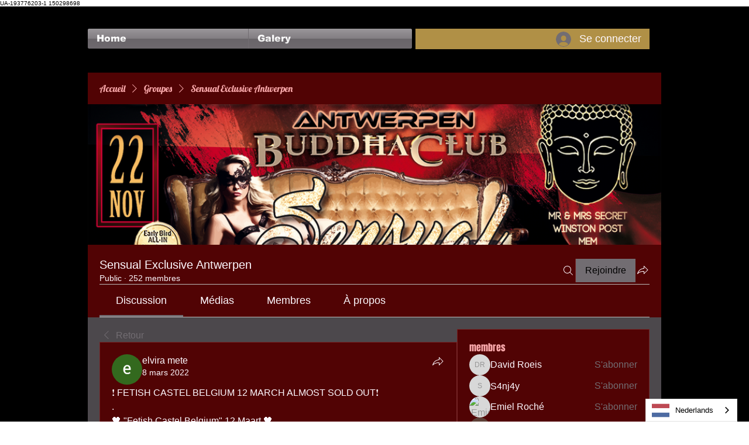

--- FILE ---
content_type: text/css; charset=utf-8
request_url: https://www.secret-underground.com/_serverless/pro-gallery-css-v4-server/layoutCss?ver=2&id=b7r8c-not-scoped&items=3473_960_960%7C0_0_0%7C3612_960_948%7C3503_960_960%7C3521_960_960&container=1624_568.984375_650_720&options=gallerySizeType:px%7CenableInfiniteScroll:true%7CtitlePlacement:SHOW_ON_HOVER%7CgridStyle:1%7CimageMargin:10%7CgalleryLayout:2%7CisVertical:false%7CnumberOfImagesPerRow:3%7CgallerySizePx:300%7CcubeRatio:1%7CcubeType:fill%7CgalleryThumbnailsAlignment:bottom%7CthumbnailSpacings:0
body_size: -156
content:
#pro-gallery-b7r8c-not-scoped [data-hook="item-container"][data-idx="0"].gallery-item-container{opacity: 1 !important;display: block !important;transition: opacity .2s ease !important;top: 0px !important;left: 0px !important;right: auto !important;height: 182px !important;width: 183px !important;} #pro-gallery-b7r8c-not-scoped [data-hook="item-container"][data-idx="0"] .gallery-item-common-info-outer{height: 100% !important;} #pro-gallery-b7r8c-not-scoped [data-hook="item-container"][data-idx="0"] .gallery-item-common-info{height: 100% !important;width: 100% !important;} #pro-gallery-b7r8c-not-scoped [data-hook="item-container"][data-idx="0"] .gallery-item-wrapper{width: 183px !important;height: 182px !important;margin: 0 !important;} #pro-gallery-b7r8c-not-scoped [data-hook="item-container"][data-idx="0"] .gallery-item-content{width: 183px !important;height: 182px !important;margin: 0px 0px !important;opacity: 1 !important;} #pro-gallery-b7r8c-not-scoped [data-hook="item-container"][data-idx="0"] .gallery-item-hover{width: 183px !important;height: 182px !important;opacity: 1 !important;} #pro-gallery-b7r8c-not-scoped [data-hook="item-container"][data-idx="0"] .item-hover-flex-container{width: 183px !important;height: 182px !important;margin: 0px 0px !important;opacity: 1 !important;} #pro-gallery-b7r8c-not-scoped [data-hook="item-container"][data-idx="0"] .gallery-item-wrapper img{width: 100% !important;height: 100% !important;opacity: 1 !important;} #pro-gallery-b7r8c-not-scoped [data-hook="item-container"][data-idx="1"].gallery-item-container{opacity: 1 !important;display: block !important;transition: opacity .2s ease !important;top: 0px !important;left: 193px !important;right: auto !important;height: 182px !important;width: 183px !important;} #pro-gallery-b7r8c-not-scoped [data-hook="item-container"][data-idx="1"] .gallery-item-common-info-outer{height: 100% !important;} #pro-gallery-b7r8c-not-scoped [data-hook="item-container"][data-idx="1"] .gallery-item-common-info{height: 100% !important;width: 100% !important;} #pro-gallery-b7r8c-not-scoped [data-hook="item-container"][data-idx="1"] .gallery-item-wrapper{width: 183px !important;height: 182px !important;margin: 0 !important;} #pro-gallery-b7r8c-not-scoped [data-hook="item-container"][data-idx="1"] .gallery-item-content{width: 183px !important;height: 182px !important;margin: 0px 0px !important;opacity: 1 !important;} #pro-gallery-b7r8c-not-scoped [data-hook="item-container"][data-idx="1"] .gallery-item-hover{width: 183px !important;height: 182px !important;opacity: 1 !important;} #pro-gallery-b7r8c-not-scoped [data-hook="item-container"][data-idx="1"] .item-hover-flex-container{width: 183px !important;height: 182px !important;margin: 0px 0px !important;opacity: 1 !important;} #pro-gallery-b7r8c-not-scoped [data-hook="item-container"][data-idx="1"] .gallery-item-wrapper img{width: 100% !important;height: 100% !important;opacity: 1 !important;} #pro-gallery-b7r8c-not-scoped [data-hook="item-container"][data-idx="2"].gallery-item-container{opacity: 1 !important;display: block !important;transition: opacity .2s ease !important;top: 0px !important;left: 386px !important;right: auto !important;height: 182px !important;width: 182px !important;} #pro-gallery-b7r8c-not-scoped [data-hook="item-container"][data-idx="2"] .gallery-item-common-info-outer{height: 100% !important;} #pro-gallery-b7r8c-not-scoped [data-hook="item-container"][data-idx="2"] .gallery-item-common-info{height: 100% !important;width: 100% !important;} #pro-gallery-b7r8c-not-scoped [data-hook="item-container"][data-idx="2"] .gallery-item-wrapper{width: 182px !important;height: 182px !important;margin: 0 !important;} #pro-gallery-b7r8c-not-scoped [data-hook="item-container"][data-idx="2"] .gallery-item-content{width: 182px !important;height: 182px !important;margin: 0px 0px !important;opacity: 1 !important;} #pro-gallery-b7r8c-not-scoped [data-hook="item-container"][data-idx="2"] .gallery-item-hover{width: 182px !important;height: 182px !important;opacity: 1 !important;} #pro-gallery-b7r8c-not-scoped [data-hook="item-container"][data-idx="2"] .item-hover-flex-container{width: 182px !important;height: 182px !important;margin: 0px 0px !important;opacity: 1 !important;} #pro-gallery-b7r8c-not-scoped [data-hook="item-container"][data-idx="2"] .gallery-item-wrapper img{width: 100% !important;height: 100% !important;opacity: 1 !important;} #pro-gallery-b7r8c-not-scoped [data-hook="item-container"][data-idx="3"]{display: none !important;} #pro-gallery-b7r8c-not-scoped [data-hook="item-container"][data-idx="4"]{display: none !important;} #pro-gallery-b7r8c-not-scoped .pro-gallery-prerender{height:374px !important;}#pro-gallery-b7r8c-not-scoped {height:374px !important; width:569px !important;}#pro-gallery-b7r8c-not-scoped .pro-gallery-margin-container {height:374px !important;}#pro-gallery-b7r8c-not-scoped .pro-gallery {height:374px !important; width:569px !important;}#pro-gallery-b7r8c-not-scoped .pro-gallery-parent-container {height:374px !important; width:578px !important;}